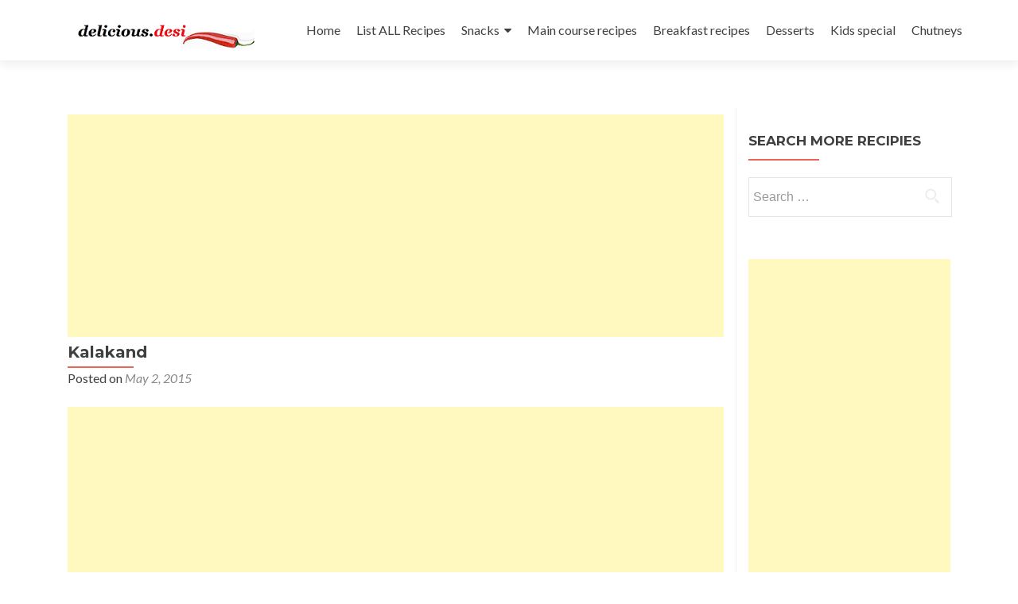

--- FILE ---
content_type: text/html; charset=utf-8
request_url: https://www.google.com/recaptcha/api2/aframe
body_size: 266
content:
<!DOCTYPE HTML><html><head><meta http-equiv="content-type" content="text/html; charset=UTF-8"></head><body><script nonce="h0pwnHjiVKQZ6if2efUmig">/** Anti-fraud and anti-abuse applications only. See google.com/recaptcha */ try{var clients={'sodar':'https://pagead2.googlesyndication.com/pagead/sodar?'};window.addEventListener("message",function(a){try{if(a.source===window.parent){var b=JSON.parse(a.data);var c=clients[b['id']];if(c){var d=document.createElement('img');d.src=c+b['params']+'&rc='+(localStorage.getItem("rc::a")?sessionStorage.getItem("rc::b"):"");window.document.body.appendChild(d);sessionStorage.setItem("rc::e",parseInt(sessionStorage.getItem("rc::e")||0)+1);localStorage.setItem("rc::h",'1769840905607');}}}catch(b){}});window.parent.postMessage("_grecaptcha_ready", "*");}catch(b){}</script></body></html>